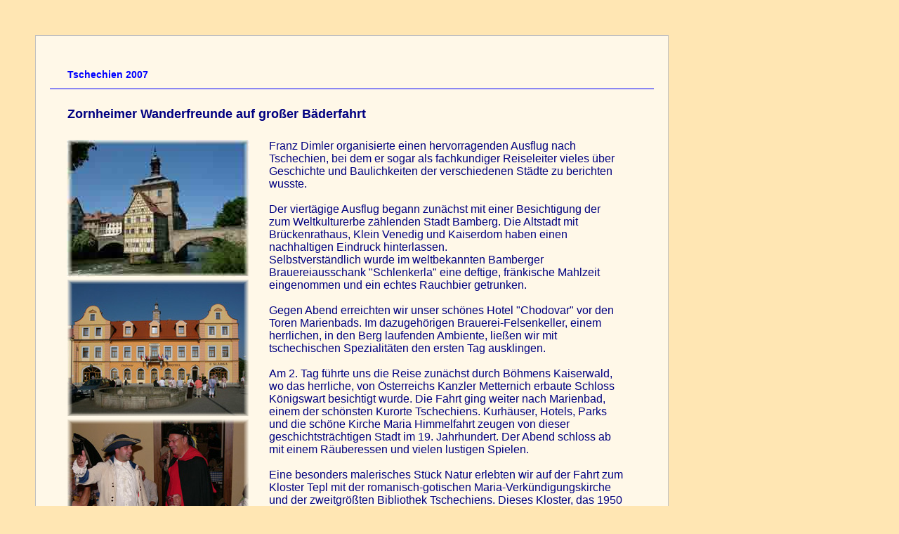

--- FILE ---
content_type: text/html
request_url: http://wanderfreunde-zornheim.de/themen/chronik/11tschechien2007/tschechien.html
body_size: 2647
content:
<!DOCTYPE HTML PUBLIC "-//W3C//DTD HTML 4.01//EN"
"http://www.w3.org/TR/html4/strict.dtd">

<html lang="de">
<head>
   <meta http-equiv="content-type"
         content="text/html; charset=utf-8">
   <meta http-equiv="content-style-type"
         content="text/css">

   <title>Tschechien 2007</title>
   <meta name="description"
         content=
         "Wanderfreunde Zornheim / Ausflug Tschechien 2007">
   <meta name="keywords"
         content=
         "zornheim, wanderfreunde 2002 zornheim, wanderer, wandern, wanderung, laufen, laaf mit, geselligkeit, ausflug, ausflüge, kreppelkaffee, fastnacht, fassnacht, fassenacht, verein, vereine">
   <meta name="Robots"
         content="INDEX,FOLLOW">
   <meta name="author"
         content="Ron Fischer">
   <meta name="created"
         content="20080131">
   <link rel="stylesheet"
         type="text/css"
         href="../../../quell/styles_blank.css">
</head>

<body>
   <div id="inhalt">
      <h1>Tschechien 2007</h1>

      <h2>Zornheimer Wanderfreunde auf gro&szlig;er B&auml;derfahrt</h2>

      <div id="tabelle">
         <table style="text-align: left; width: 800px;"
                summary="Bericht Ausflug Tschechien"
                border="0"
                cellpadding="2"
                cellspacing="2">
            <tbody>
               <tr>
                  <td style=
                  "text-align: left; vertical-align: top; width: 265px;">
                  <img style="width: 260px; height: 195px;"
                       alt="Bamberg, Altes Rathaus"
                       title="Bamberg, Altes Rathaus"
                       src="01_bamberg.jpg"><br>
                  <img style="width: 260px; height: 195px;"
                       alt="Hotel Chodovar Plana"
                       title="Hotel Chodovar Plana"
                       src="02_hotel.jpg"><br>
                  <img style="width: 260px; height: 195px;"
                       alt="Räuberessen"
                       title="Räuberessen"
                       src="03_raeuber.jpg"><br>
                  <img style="width: 260px; height: 195px;"
                       alt="Karlsbad"
                       title="Karlsbad"
                       src="04_karlsbad.jpg"><br>
                  <img style="width: 260px; height: 195px;"
                       alt="Chodovar Felsenkeller"
                       title="Chodovar Felsenkeller"
                       src="05_felsenkeller.jpg"><br>
                  <img style="width: 260px; height: 195px;"
                       alt="am Marktplatz Eger"
                       title="am Marktplatz Eger"
                       src="06_eger.jpg"></td>

                  <td style=
                  "text-align: left; vertical-align: top; width: 472px;">
                  Franz Dimler organisierte einen hervorragenden
                  Ausflug nach Tschechien, bei dem er sogar als
                  fachkundiger Reiseleiter vieles &uuml;ber Geschichte
                  und Baulichkeiten der verschiedenen St&auml;dte zu
                  berichten wusste.<br>
                  <br>
                  Der viert&auml;gige Ausflug begann zun&auml;chst mit
                  einer Besichtigung der zum Weltkulturerbe
                  z&auml;hlenden Stadt Bamberg. Die Altstadt mit
                  Br&uuml;ckenrathaus, Klein Venedig und Kaiserdom
                  haben einen nachhaltigen Eindruck
                  hinterlassen.<br>
                  Selbstverst&auml;ndlich wurde im weltbekannten
                  Bamberger Brauereiausschank
                  &quot;Schlenkerla&quot; eine deftige,
                  fr&auml;nkische Mahlzeit eingenommen und ein echtes
                  Rauchbier getrunken.<br>
                  <br>
                  Gegen Abend erreichten wir unser sch&ouml;nes Hotel
                  &quot;Chodovar&quot; vor den Toren Marienbads.
                  Im dazugeh&ouml;rigen Brauerei-Felsenkeller, einem
                  herrlichen, in den Berg laufenden Ambiente,
                  lie&szlig;en wir mit tschechischen Spezialit&auml;ten den
                  ersten Tag ausklingen.<br>
                  <br>
                  Am 2. Tag f&uuml;hrte uns die Reise zun&auml;chst durch
                  B&ouml;hmens Kaiserwald, wo das herrliche, von
                  &Ouml;sterreichs Kanzler Metternich erbaute Schloss
                  K&ouml;nigswart besichtigt wurde. Die Fahrt ging
                  weiter nach Marienbad, einem der sch&ouml;nsten
                  Kurorte Tschechiens. Kurh&auml;user, Hotels, Parks
                  und die sch&ouml;ne Kirche Maria Himmelfahrt zeugen
                  von dieser geschichtstr&auml;chtigen Stadt im 19.
                  Jahrhundert. Der Abend schloss ab mit einem
                  R&auml;uberessen und vielen lustigen Spielen.<br>
                  <br>
                  Eine besonders malerisches St&uuml;ck Natur erlebten
                  wir auf der Fahrt zum Kloster Tepl mit der
                  romanisch-gotischen Maria-Verk&uuml;ndigungskirche
                  und der zweitgr&ouml;&szlig;ten Bibliothek Tschechiens.
                  Dieses Kloster, das 1950 zur Kaserne
                  umfunktioniert wurde, wurde erst 1990 dem Orden
                  der Pr&auml;monstratenser&nbsp; zur&uuml;ckgegeben. Die
                  Restaurierung wird noch lange andauern.<br>
                  <br>
                  Karlsbad, das seinen Namen 1344 vom
                  r&ouml;misch-deutschen Kaiser und b&ouml;hmischen K&ouml;nig,
                  Karl IV, erhielt, bezaubert durch seine
                  aussergew&ouml;hnlich sch&ouml;ne Promenade mit der
                  gro&szlig;en M&uuml;hlbrunn- und Sprudelkolonnade, sowie
                  gem&uuml;tlichen Caf&eacute;s und Luxusgesch&auml;ften.<br>
                  <br>
                  Bei Spanferkel und B&ouml;hmischer Musik wurde
                  abends im Felsenkeller des &quot;Chodovar&quot;
                  das Tanzbein geschwungen.<br>
                  <br>
                  Klein, aber fein, zeigte sich die Kurstadt
                  Franzensbad mit vielen historischen Bauten,
                  hei&szlig;en Quellen, der Glauberhalle, die
                  Fu&szlig;g&auml;ngerzone und nat&uuml;rlich dem Wahrzeichen der
                  Stadt, dem &quot;Kleinen Franz&quot;.<br>
                  <br>
                  Endpunkt unserer Reise war die Stadt Eger mit
                  einem der &auml;ltesten und baulich wertvollsten
                  Stadtkerne der Tschechischen Republik.
                  Kaufmannsh&auml;user, Kr&auml;merh&auml;user und das
                  sogenannte Egerer St&ouml;ckel stehen im Zentrum des
                  von mehreren Baustilen umgebenen
                  Marktplatzes.<br>
                  <br>
                  Sp&auml;t abends ging eine Reise zu Ende, die den
                  Wanderern lange in Erinnerung bleiben wird.<br>
                  <br>
                  <small>Verfasser: Herbert
                  Meierwisch</small></td>
               </tr>
            </tbody>
         </table><br>
         <br>
      </div>
   </div>

   <p id="Fusszeile">&copy; 2011 ronfisch --- Laaf mit!!!</p>
</body>
</html>


--- FILE ---
content_type: text/css
request_url: http://wanderfreunde-zornheim.de/quell/styles_blank.css
body_size: 1830
content:
/* Steuerung der externen Seiten für Berichte in der Chronik und Fotos im Fotoalbum */

html, body {
	margin: 0px;
	padding: 0px;
	background-color: #ffe6b3;;
}

#inhalt { /* Steuert den linken Seitenrand global */
    width:900px;
    min-height: 750px;
	margin-top: 50px;
	margin-left: 50px;
	margin-right: 0px;
	background-color: #FFF8E8; 
    border: 1px solid silver;   
}

#bild { /* Steuert die Lage von Bildern am linken Seitenrand */
	margin-left: 20px;
}

h1,h2,p,ul,ol {
	font-family:Verdana,sans-serif;
	margin-right: 20px;
	margin-left: 20px;
}

h1 {
	font-weight: bold;
	font-style: normal;
	font-size: 14px;
	line-height: 30px;
	color: Blue;
	border-bottom: 1px solid Blue;  
	padding-bottom: 5px;
	padding-left: 25px;
	margin-top: 40px;
}

h2 {
	font-weight: bold;
	font-style: normal;
	font-size: 18px;
	line-height: 30px;
	color: Navy;
	padding-bottom: 3px;
	padding-left: 25px;
	margin-top: 20px;
}

h3 {
	/* Migration von Frame- auf DIV-design: Übergangslösung für alte Seiten: */
	font-style: normal;
	font-weight: normal;
	font-size: 12pt;
	color: Navy;
}

p {
	font-weight: normal;
	font-size: 16px;
	line-height: 18px;
	padding-left: 25px;
	margin-top: 5px;
	color: Navy;
}

#tabelle{ /* Positioniert Tabellen in die gleiche Lage wie "h1,h2,p,table,tr,ul". Eine bessere Krücke ist mir nicht eingefallen. */
	margin-right: 20px;
	margin-left: 40px;
}

table {
	font-family:Verdana,sans-serif;
	font-weight: normal;
	font-size: 16px;
	color: Navy;
}

p#Fusszeile {
   clear: both;
   font-size: 0.9em;
   color: Silver;
   margin-top:10px;
   margin-left:48px;
   margin-right:0px;
   width:900px;    
   padding: 0.1em;
   text-align: center;
   background-color: rgb(0,153,102);
   border: 1px solid silver;
}